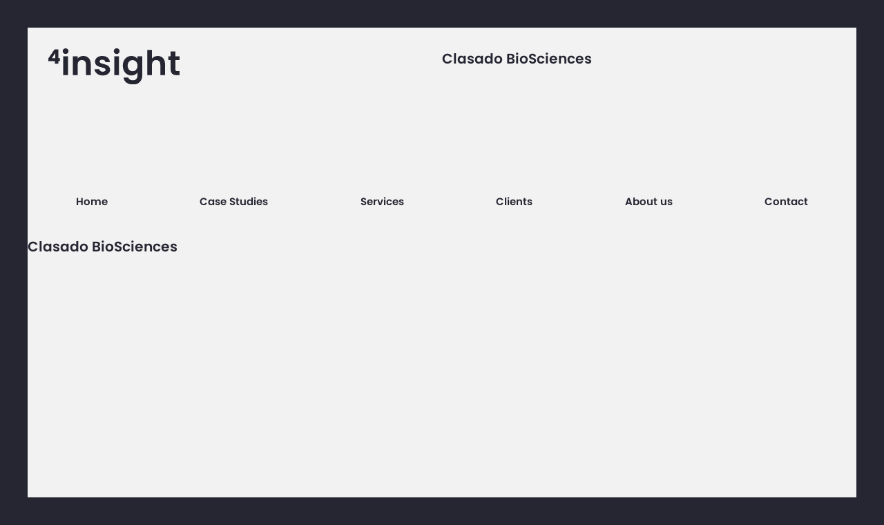

--- FILE ---
content_type: text/css; charset=UTF-8
request_url: https://4insight.info/wp-content/themes/4insight-theme/style.css?ver=6.9
body_size: -499
content:
/*
Theme Name: 4insight Theme
Theme URI: none
Author: Ben Clarke
Author URI: none
Description: WordPress Theme for the 4insight Website
Version: 0.1
Text Domain: 4insight
 */


--- FILE ---
content_type: text/css; charset=UTF-8
request_url: https://4insight.info/wp-content/themes/4insight-theme/dist/index.css?ver=0.74634200%201769058089
body_size: 1839
content:
.two-columns, footer .contact, footer .social {
  width: 16.6%;
}

.three-columns, .homepage-banner .portrait, .internal-banner .portrait, footer .logo, footer nav {
  width: 25%;
}

.four-columns {
  width: 33.3%;
}

.five-columns, header .content, .benefit-box {
  width: 42%;
}

.six-columns, .homepage-banner .featured-image, .internal-banner .featured-image {
  width: 50%;
}

.ten-columns {
  width: 84%;
}

.twelve-columns, header nav, .service-banner .featured-image, .six-six-columns {
  width: 100%;
}

.six-six-columns {
  column-count: 2;
  column-gap: 40px;
}

.main-content {
  width: 100%;
  padding: 100px;
  display: flex;
  flex-wrap: wrap;
  justify-content: space-between;
}

.centered {
  justify-content: center;
}

.wp-block-group {
  break-after: column;
}

body {
  font-size: 15px;
  font-family: poppins, sans-serif;
  font-weight: 400;
  font-style: normal;
}

a, a:active, a:visited {
  color: #262633;
}

h1 {
  font-size: 5.4em;
  font-weight: 700;
  color: #F2F2F2;
  line-height: 1;
}

h2 {
  font-size: 1.35em;
  font-weight: 600;
}

h3 {
  font-size: 4em;
  font-weight: 700;
}

h4 {
  font-size: 1.35em;
  font-weight: 600;
  margin-bottom: 5px;
}

h5 {
  font-size: 1em;
  font-weight: 600;
  margin-bottom: 5px;
}

p, h1, h2, h3, h4, h5, h6, li, a, label, input {
  font-family: poppins, sans-serif;
}

p {
  color: #262633;
  margin: 0 0 15px 0;
  font-size: 1em;
  line-height: 1.8em;
}

.survey-section p {
  color: #F2F2F2;
}

.quote p {
  font-size: 1.6em;
  line-height: 1.3;
  font-style: italic;
  font-weight: 300;
  color: #F2F2F2;
}

.client-details h4 {
  color: #F2F2F2;
  margin-bottom: 5px;
}
.client-details p {
  color: #F2F2F2;
  margin-bottom: 0;
  line-height: 1;
}

.item-text .fa-regular {
  margin-bottom: 10px;
}

a {
  text-decoration: none;
}

label {
  color: #262633;
  display: block;
  margin-bottom: 10px;
}

input, select {
  width: 100%;
  padding: 15px;
  background-color: #F3E9E4;
  color: #262633;
  border: none;
  border-radius: 10px;
  margin-bottom: 15px;
  font-size: 1.2em;
}

select {
  -webkit-appearance: none;
}

input[type=checkbox] {
  margin-right: 10px;
  width: 15px;
  height: 15px;
  margin-bottom: 0;
  display: inline-block;
}

.legals p, .legals a, .legals a:active, .legals a:visited {
  color: #F2F2F2;
  font-weight: 500;
}

* {
  margin: 0;
  padding: 0;
  box-sizing: border-box;
}

body {
  color: #262633;
  width: 100%;
  height: 100%;
  padding-top: 40px;
  background: #262633;
}

img {
  width: 100%;
  height: auto;
  display: block;
}

.button {
  height: 40px;
  display: inline-block;
  padding: 8px 40px;
  border-radius: 20px;
  background-color: #F2F2F2;
  font-size: 1em;
  font-weight: 600;
}

.primary {
  background-color: #262633;
  color: #F2F2F2;
}

.survey-btn {
  background-color: #9A8C98;
  color: #262633;
  height: 30px;
  font-size: 0.9em;
  display: inline-block;
  padding: 5px 20px;
  margin-left: 5px;
  border-radius: 15px 15px 0 0;
}

a.primary:visited {
  color: #F2F2F2;
}

.active .secondary {
  background-color: #262633;
  color: #F2F2F2;
}

.survey-section {
  width: 100%;
  max-width: 1200px;
  margin: 0 auto;
  display: flex;
  flex-wrap: wrap;
  justify-content: flex-end;
}

.base-sheet {
  width: 100%;
  max-width: 1200px;
  background: #F2F2F2;
  margin: 0 auto;
}

.mobile-nav {
  display: none;
}

.menu-btn {
  display: none;
}

header {
  padding: 30px;
  display: flex;
  flex-wrap: wrap;
}
header .logo {
  width: 50%;
}
header .logo img {
  width: 190px;
}
header nav {
  margin-top: 150px;
}
header nav ul {
  width: 100%;
  display: flex;
  justify-content: space-between;
  list-style-type: none;
}

.survey-banner {
  width: 100%;
  max-width: 1200px;
  top: 0;
  height: 40px;
  position: fixed;
  background: #494E69;
}

.homepage-banner, .internal-banner {
  display: flex;
  flex-wrap: wrap;
  position: relative;
}
.homepage-banner .portrait, .internal-banner .portrait {
  height: 0;
  padding-bottom: 50%;
  background-position: center center !important;
  background-size: cover !important;
}
.homepage-banner .featured-image, .internal-banner .featured-image {
  height: 0;
  padding-bottom: 50%;
  background-position: center center !important;
  background-size: cover !important;
}

.service-banner {
  display: flex;
  flex-wrap: wrap;
  position: relative;
}
.service-banner .featured-image {
  height: 500px;
  background-position: center center !important;
  background-size: cover !important;
}

.headline {
  position: absolute;
  top: 200px;
  left: 30px;
}
.headline h1, .headline h4, .headline i {
  text-shadow: 0 0 100px #262633;
  color: #FFF;
  position: relative;
}
.headline h1 {
  z-index: 1;
}
.headline h4 {
  z-index: 6;
  left: 4px;
}
.headline i {
  z-index: 2;
  left: 4px;
  bottom: 15px;
}

section {
  width: 100%;
}

.section-title {
  width: 100%;
  padding: 60px 40px 10px 40px;
  background: #F2F2F2;
}

.section-content {
  width: 100%;
  display: flex;
  flex-wrap: wrap;
}

.case-study-item {
  width: 100%;
  display: flex;
  flex-wrap: wrap;
}
.case-study-item .item-text {
  padding: 25px;
  display: flex;
  flex-direction: column;
  justify-content: center;
}
.case-study-item h5, .case-study-item p {
  margin-bottom: 25px;
}
.case-study-item:nth-of-type(4n+1) .item-text {
  background-color: #494E69;
}
.case-study-item:nth-of-type(4n+1) .item-text p, .case-study-item:nth-of-type(4n+1) .item-text h4, .case-study-item:nth-of-type(4n+1) .item-text h5, .case-study-item:nth-of-type(4n+1) .item-text i {
  color: #F2F2F2;
}
.case-study-item:nth-of-type(4n+2) .item-text {
  order: -1;
  background-color: #9A8C98;
}
.case-study-item:nth-of-type(4n+2) .item-text p {
  color: #262633;
}
.case-study-item:nth-of-type(4n+3) .item-text {
  background-color: #CBADA7;
}
.case-study-item:nth-of-type(4n+4) .item-text {
  order: -1;
  background-color: #F3E9E4;
}
.case-study-item .item-image {
  width: 50%;
  height: 0;
  padding-bottom: 50%;
  background-size: cover !important;
  background-position: center center !important;
}
.case-study-item .item-text {
  width: 50%;
}

.item, .simple-service-item {
  width: 50%;
  display: flex;
  flex-wrap: wrap;
}
.item .item-text, .simple-service-item .item-text {
  padding: 25px;
  display: flex;
  flex-direction: column;
  justify-content: space-between;
}
.item:nth-of-type(4n+1) .item-text, .simple-service-item:nth-of-type(4n+1) .item-text {
  background-color: #494E69;
}
.item:nth-of-type(4n+1) .item-text p, .item:nth-of-type(4n+1) .item-text h5, .item:nth-of-type(4n+1) .item-text i, .simple-service-item:nth-of-type(4n+1) .item-text p, .simple-service-item:nth-of-type(4n+1) .item-text h5, .simple-service-item:nth-of-type(4n+1) .item-text i {
  color: #F2F2F2;
}
.item:nth-of-type(4n+2) .item-text, .simple-service-item:nth-of-type(4n+2) .item-text {
  background-color: #9A8C98;
}
.item:nth-of-type(4n+2) .item-text p, .simple-service-item:nth-of-type(4n+2) .item-text p {
  color: #262633;
}
.item:nth-of-type(4n+3) .item-text, .simple-service-item:nth-of-type(4n+3) .item-text {
  order: -1;
  background-color: #CBADA7;
}
.item:nth-of-type(4n+4) .item-text, .simple-service-item:nth-of-type(4n+4) .item-text {
  order: -1;
  background-color: #F3E9E4;
}
.item .item-image, .simple-service-item .item-image {
  width: 50%;
  height: 0;
  padding-bottom: 50%;
  background-size: cover !important;
  background-position: center center !important;
}
.item .item-text, .simple-service-item .item-text {
  width: 50%;
}
.item .item-text h3, .simple-service-item .item-text h3 {
  font-size: 2.5em;
  line-height: 1;
}

.item-client {
  width: 25%;
}
.item-client .item-client-image {
  width: 50%;
}

.testimonial-item {
  width: 50%;
  height: 0;
  padding-bottom: 50%;
}
.testimonial-item .item-text-full {
  padding: 70px 40px;
  display: flex;
  flex-direction: column;
  justify-content: space-between;
}
.testimonial-item .quote {
  margin-bottom: 70px;
}
.testimonial-item:first-of-type {
  background-color: #9A8C98;
}
.testimonial-item:nth-of-type(2) {
  background-color: #494E69;
}

.simple-service-item {
  display: flex;
  flex-wrap: wrap;
  width: 25%;
  height: 0;
  padding-bottom: 25%;
}
.simple-service-item:nth-of-type(4n+1) {
  background-color: #494E69;
}
.simple-service-item:nth-of-type(4n+1) p, .simple-service-item:nth-of-type(4n+1) h5, .simple-service-item:nth-of-type(4n+1) i {
  color: #F2F2F2;
}
.simple-service-item:nth-of-type(4n+2) {
  background-color: #9A8C98;
}
.simple-service-item:nth-of-type(4n+2) p {
  color: #262633;
}
.simple-service-item:nth-of-type(4n+3) {
  order: -1;
  background-color: #CBADA7;
}
.simple-service-item:nth-of-type(4n+4) {
  order: -1;
  background-color: #F3E9E4;
}
.simple-service-item .item-text {
  width: 100%;
  display: flex;
  flex-direction: column;
  justify-content: space-between;
}

footer {
  padding: 30px;
  display: flex;
  flex-wrap: wrap;
}
footer .logo img {
  width: 190px;
}
footer nav ul {
  list-style-type: none;
}
footer .mobile-contact {
  display: none;
}
footer .social ul {
  width: 100%;
  display: flex;
  justify-content: space-around;
  list-style-type: none;
}
footer .social ul li a {
  color: #9A8C98;
}

.legals {
  display: flex;
  justify-content: space-between;
  background-color: #262633;
  padding: 20px 20px 40px 20px;
}

.between-the-lines {
  transform: rotate(-90deg);
  border-right: 1px dashed #494E69;
  position: absolute;
  padding: 15px;
  left: -106px;
  top: 42px;
}
.between-the-lines h5 {
  color: #494E69;
  font-size: 1.25em;
}

.benefit-box {
  padding: 50px;
  background-color: #F3E9E4;
}
.benefit-box ul {
  list-style-type: none;
  margin-top: 15px;
}
.benefit-box ul li {
  margin-bottom: 15px;
}

@media only screen and (max-width: 699px) {
  body {
    font-size: 14px;
    padding-top: 0;
  }

  h1 {
    font-size: 2.6em;
  }

  h3 {
    font-size: 2em;
  }

  .mobile-nav {
    display: block;
    position: fixed;
    width: 100%;
    height: 100%;
    padding: 40px;
  }
  .mobile-nav ul {
    list-style-type: none;
  }
  .mobile-nav ul li {
    margin-bottom: 20px;
  }
  .mobile-nav ul li .secondary {
    background-color: #494E69;
    color: #F2F2F2;
  }
  .mobile-nav ul li .active .secondary {
    background-color: #9A8C98;
    color: #F2F2F2;
  }

  .survey-section {
    display: none;
  }

  .survey-btn {
    height: 40px;
    display: inline-block;
    padding: 8px 40px;
    border-radius: 20px;
    font-size: 1em;
    font-weight: 600;
    background-color: #9A8C98;
    color: #262633;
    margin-left: 0;
    margin-bottom: 15px;
  }

  .base-sheet {
    position: absolute;
    top: 0;
  }

  .base-sheet.sheet-down {
    -webkit-transition: 1s;
    -moz-transition: 1s;
    -o-transition: 1s;
    transition: 1s;
    top: 600px !important;
  }

  .base-sheet.sheet-up {
    -webkit-transition: 1s;
    -moz-transition: 1s;
    -o-transition: 1s;
    transition: 1s;
    top: 0px !important;
  }

  .menu-btn {
    position: absolute;
    width: 60px;
    height: 60px;
    top: 0;
    right: 0;
    background: #262633;
    color: #F2F2F2;
    z-index: 5;
    display: flex;
    justify-content: center;
    align-items: center;
  }

  p {
    line-height: 1.6em;
  }

  .button {
    padding: 8px 30px;
  }

  header .logo {
    width: 100%;
  }
  header .logo img {
    width: 190px;
  }
  header nav {
    display: none;
  }
  header .content {
    margin-top: 30px;
    width: 100%;
  }

  .homepage-banner .portrait {
    width: 50%;
  }

  .internal-banner .featured-image {
    width: 100%;
    padding-bottom: 100%;
  }
  .internal-banner .portrait {
    display: none;
  }

  .main-content {
    padding: 40px;
  }

  .six-six-columns {
    column-count: unset;
  }

  .headline {
    top: 30%;
  }

  .item {
    width: 100%;
  }
  .item .item-image {
    height: auto;
    padding-bottom: 0;
  }
  .item .item-text {
    padding: 20px;
  }
  .item:nth-of-type(4n+2) .item-text {
    order: -1;
  }
  .item:nth-of-type(4n+3) .item-text {
    order: 1;
  }
  .item:nth-of-type(4n+4) .item-text {
    order: -1;
  }

  .testimonial-item {
    height: auto;
    width: 100%;
    padding-bottom: 0;
  }
  .testimonial-item .item-text-full {
    padding: 40px;
  }
  .testimonial-item .item-text-full .quote {
    margin-bottom: 0;
  }
  .testimonial-item .item-text-full .quote p {
    font-size: 1.2em;
  }

  .six-columns, .homepage-banner .featured-image, .internal-banner .featured-image {
    width: 100%;
  }

  .benefit-box {
    width: 100%;
    padding: 30px;
    margin-bottom: 25px;
  }

  .case-study-item .item-image {
    width: 100%;
    height: 0;
    padding-bottom: 100%;
    background-size: cover !important;
    background-position: center center !important;
  }
  .case-study-item .item-text {
    width: 100%;
  }
  .case-study-item:nth-of-type(4n+2) .item-text, .case-study-item:nth-of-type(4n+4) .item-text {
    order: 1;
  }

  footer .logo {
    width: 100%;
    margin-bottom: 40px;
  }
  footer nav {
    display: none;
  }
  footer nav, footer .contact, footer .social {
    width: 50%;
  }
  footer .contact {
    display: none;
  }
  footer .mobile-contact {
    display: block;
    width: 100%;
    margin-bottom: 20px;
  }

  .legals {
    padding: 40px;
  }

  .unsplash-logo {
    width: 123px;
    height: auto;
  }
}
@media only screen and (min-width: 700px) and (max-width: 1050px) {
  .button {
    padding: 8px 20px;
  }

  body {
    font-size: 14px;
    padding-top: 0;
  }

  h1 {
    font-size: 4.6em;
  }

  p {
    line-height: 1.6em;
  }

  .menu-btn {
    display: none;
  }

  .headline {
    top: 100px;
  }

  .item .item-image {
    height: auto;
    padding-bottom: 0;
  }

  .testimonial-item .item-text-full {
    padding: 40px;
  }
  .testimonial-item .item-text-full .quote {
    margin-bottom: 0;
  }
  .testimonial-item .item-text-full .quote p {
    font-size: 1.3em;
  }

  footer .logo {
    padding-right: 20px;
  }
  footer .logo img {
    width: 100%;
    max-width: 190px;
  }
}
@media only screen and (min-width: 600px) and (max-width: 800px) {
  body {
    padding-top: 0;
  }

  h1 {
    font-size: 4.6em;
  }

  .headline {
    top: 80px;
  }

  .item {
    width: 100%;
  }
  .item .item-image {
    height: 0;
    padding-bottom: 50%;
  }

  .testimonial-item .item-text-full {
    padding: 40px;
  }
  .testimonial-item .item-text-full .quote {
    margin-bottom: 0;
  }
  .testimonial-item .item-text-full .quote p {
    font-size: 1.1em;
  }
}

/*# sourceMappingURL=index.css.map */


--- FILE ---
content_type: application/javascript; charset=UTF-8
request_url: https://4insight.info/wp-content/themes/4insight-theme/dist/index.js
body_size: -230
content:
"use strict";

function init() {
  console.log('init'); // Setup the DOM elements

  var menuBtn = document.getElementById('menu-btn');
  var sheet = document.getElementById('sheet');
  var sheetUp = true;
  console.log(sheetUp); // Setup the eventListeners

  menuBtn.addEventListener('click', function () {
    return animateSheet();
  });

  function animateSheet() {
    sheetUp ? revealNav() : hideNav();
  } // Animation functions


  function revealNav() {
    sheet.classList.remove('sheet-up');
    sheet.classList.add('sheet-down');
    sheetUp = false;
  }

  function hideNav() {
    sheet.classList.remove('sheet-down');
    sheet.classList.add('sheet-up');
    sheetUp = true;
  }
}

init();
//# sourceMappingURL=index.js.map

--- FILE ---
content_type: image/svg+xml
request_url: https://4insight.info/wp-content/themes/4insight-theme/dist/assets/unsplash-logo.svg
body_size: 678
content:
<svg width="123" height="28" viewBox="0 0 123 28" fill="none" xmlns="http://www.w3.org/2000/svg">
<path d="M16.1113 10.3992H23.508V23.4856H0V10.3992H7.39668V16.929H16.0844V10.3992H16.1113ZM41.1255 17.0902C41.1255 19.3205 39.6731 20.6104 37.6558 20.6104C35.6923 20.6104 34.213 19.2937 34.213 17.0902V6.55662H30.9316V17.0633C30.9316 21.2015 33.8902 23.8349 37.6827 23.8349C41.5021 23.8349 44.4338 21.2015 44.4338 17.0633V6.55662H41.1524V17.0902H41.1255ZM52.8795 11.4203C51.6153 11.4203 50.2167 11.9578 49.4905 13.1939V11.7428H46.4242V23.4856H49.5981V16.714C49.5981 15.3436 50.405 14.2687 51.8036 14.2687C53.3368 14.2687 53.9823 15.2898 53.9823 16.6065V23.4587H57.1561V16.0691C57.1292 13.4894 55.7844 11.4203 52.8795 11.4203ZM64.5259 16.3647C64.5259 16.3647 63.45 16.1497 62.7776 16.0154C62.1052 15.881 61.7017 15.5317 61.7017 14.9674C61.7017 14.2956 62.2935 13.8119 63.1273 13.8119C64.3107 13.8119 64.768 14.4031 64.8756 15.1286H67.6191C67.5922 13.5163 66.328 11.4203 63.1811 11.4203C60.6527 11.4203 58.7969 13.167 58.7969 15.263C58.7969 16.9021 59.8189 18.2726 62.0783 18.7562L63.6921 19.1056C64.6066 19.2937 64.9563 19.7236 64.9563 20.261C64.9563 20.8791 64.3914 21.4165 63.3424 21.4165C62.0783 21.4165 61.379 20.691 61.2176 19.858H58.3934C58.5548 21.6046 59.8189 23.8349 63.3693 23.8349C66.4356 23.8349 67.9956 21.8733 67.9956 19.9655C68.0225 18.2457 66.8391 16.8484 64.5259 16.3647ZM81.5248 17.5739C81.5248 21.1209 79.2924 23.7543 75.984 23.7543C74.3702 23.7543 73.1599 23.1094 72.595 22.3301V28H69.4212V11.7428H72.4874V13.1939C73.0254 12.2802 74.3164 11.4741 76.0916 11.4741C79.5344 11.4741 81.5248 14.1075 81.5248 17.5739ZM78.4048 17.6008C78.4048 15.5317 77.1137 14.3225 75.4999 14.3225C73.8861 14.3225 72.5681 15.5317 72.5681 17.6008C72.5681 19.6699 73.8861 20.906 75.4999 20.906C77.1137 20.906 78.4048 19.6967 78.4048 17.6008ZM96.6947 11.7428H99.761V23.4856H96.5871V22.0345C96.0492 22.975 94.8119 23.7543 93.1981 23.7543C89.8898 23.7543 87.6573 21.1209 87.6573 17.5739C87.6573 14.0806 89.6477 11.4741 93.0636 11.4741C94.8388 11.4741 96.103 12.2802 96.6678 13.1939V11.7428H96.6947ZM96.6409 17.6008C96.6409 15.5317 95.323 14.3225 93.7092 14.3225C92.0953 14.3225 90.8043 15.5317 90.8043 17.6008C90.8043 19.6967 92.0953 20.906 93.7092 20.906C95.323 20.906 96.6409 19.6699 96.6409 17.6008ZM83.0042 23.4587H86.178V6.55662H83.0042V23.4587ZM118.616 11.4203C117.486 11.4203 116.195 11.7965 115.442 12.7102V6.55662H112.268V23.4587H115.442V16.5797C115.523 15.2898 116.303 14.2956 117.647 14.2956C119.181 14.2956 119.826 15.3167 119.826 16.6334V23.4856H123V16.096C122.973 13.4894 121.601 11.4203 118.616 11.4203ZM107.319 16.3647C107.319 16.3647 106.243 16.1497 105.571 16.0154C104.898 15.881 104.495 15.5317 104.495 14.9674C104.495 14.2956 105.087 13.8119 105.92 13.8119C107.104 13.8119 107.561 14.4031 107.669 15.1286H110.412C110.385 13.5163 109.121 11.4203 105.974 11.4203C103.446 11.4203 101.59 13.167 101.59 15.263C101.59 16.9021 102.612 18.2726 104.871 18.7562L106.485 19.1056C107.4 19.2937 107.749 19.7236 107.749 20.261C107.749 20.8791 107.185 21.4165 106.136 21.4165C104.871 21.4165 104.172 20.691 104.011 19.858H101.187C101.348 21.6046 102.612 23.8349 106.162 23.8349C109.229 23.8349 110.789 21.8733 110.789 19.9655C110.816 18.2457 109.632 16.8484 107.319 16.3647ZM16.1113 0H7.39668V6.55662H16.0844V0H16.1113Z" fill="white"/>
</svg>


--- FILE ---
content_type: image/svg+xml
request_url: https://4insight.info/wp-content/uploads/2022/02/clasado.svg
body_size: 3909
content:
<?xml version="1.0" encoding="utf-8"?>
<!-- Generator: Adobe Illustrator 26.0.3, SVG Export Plug-In . SVG Version: 6.00 Build 0)  -->
<svg version="1.1" id="Layer_1" xmlns="http://www.w3.org/2000/svg" xmlns:xlink="http://www.w3.org/1999/xlink" x="0px" y="0px"
	 viewBox="0 0 1000 1000" style="enable-background:new 0 0 1000 1000;" xml:space="preserve">
<style type="text/css">
	.st0{fill:#F2F2F2;}
	.st1{fill:#252633;}
	.st2{fill:#494C63;}
</style>
<g id="Layer_1_00000145761696258022999520000013674281588432215998_">
	<rect class="st0" width="1000" height="1000"/>
</g>
<g id="Layer_2_00000113344423652230806350000009082399380771448985_">
	<path class="st1" d="M227.6,457.9c3.1,0.5,5.5,2.9,6,6c0,1.1-0.2,2.3-0.7,3.3c-2.8,6.4-6.8,12.3-11.7,17.4
		c-5.1,5.5-11.4,9.8-18.4,12.7c-7.4,3.4-15.5,5.1-23.7,5c-8,0.1-16-1.5-23.4-4.7c-6.8-3.1-12.8-7.6-17.7-13.4
		c-5.1-5.7-8.9-12.4-11.3-19.7c-2.5-7.8-3.7-15.9-3.7-24c-0.1-8.1,1.3-16.1,4-23.7c2.5-7.1,6.4-13.7,11.3-19.4
		c5.1-5.3,11.1-9.7,17.7-13c7.3-3.1,15.1-4.7,23-4.7c8,0,15.9,1.5,23.4,4.3c6.8,2.9,13,6.9,18.4,12c5,4.8,9,10.4,12,16.7
		c0.4,1,0.6,2,0.7,3c0,1.6-0.6,3.1-1.7,4.3c-1.3,1.3-2.3,2-3.7,2c-3.3,0-5.7-1.3-7-3.7c-3.3-7.3-8.7-13.4-16-18.4s-16-7.3-26-7.3
		c-9,0-16.7,2-23,6.3c-6.3,4.3-11.5,10.2-15,17c-3.5,7.5-5.3,15.7-5.3,24c-0.1,8.4,1.7,16.8,5.3,24.4c3.2,7.1,8.4,13.2,15,17.4
		c6.3,4.3,14.4,6.3,23,6.3c6.3,0,12.5-1.2,18.4-3.7c5.3-2.5,10.2-5.8,14.4-10c3.8-3.9,7-8.4,9.3-13.3
		C222.7,459.1,225.1,457.8,227.6,457.9"/>
	<path class="st1" d="M254.3,380.5c1.9-0.1,3.7,0.7,5,2c1.2,1.1,1.9,2.7,2,4.3v109.8c-0.1,1.5-0.8,3-2,4c-1.1,1-2.5,1.6-4,1.7
		c-1.8,0-3.6-0.6-5-1.7c-1.3-1.2-2-2.9-2-4.7V387.2c0-1.7,0.6-3.3,1.7-4.7C251.1,381.3,252.7,380.6,254.3,380.5"/>
	<path class="st1" d="M347.1,456.3c0-5.5-1.4-10.9-4-15.7c-2.6-4.6-6.3-8.6-10.7-11.7c-4.5-2.9-9.7-4.4-15-4.3
		c-5.4,0-10.6,1.6-15,4.7c-4.5,3-8,7.2-10.4,12c-2.6,4.8-4,10.2-4,15.7c0,5.4,1.3,10.8,3.7,15.7c2.4,4.8,6,8.9,10.4,12
		c4.3,3,9.4,4.7,14.7,4.7c5.5,0,10.8-1.6,15.4-4.7c4.6-3,8.4-7.1,11-12C345.4,467.3,347.1,461.9,347.1,456.3 M317.1,411.5
		c6-0.1,11.9,1.8,16.7,5.3c4.7,3.3,9,7.1,13,11.4l0.7-11c-0.1-1.6,0.4-3.1,1.3-4.3c1-1.2,2.5-1.8,4-1.7c1.6,0,3.1,0.6,4.3,1.7
		c1.2,1.1,1.8,2.7,1.7,4.3v78.1c0,1.6-0.6,3.1-1.7,4.3c-1.1,1.2-2.7,1.8-4.3,1.7c-1.6,0-3.1-0.6-4.3-1.7c-1.2-1.1-1.8-2.7-1.7-4.3
		v-10c-4,4.4-8.6,8.2-13.7,11.4c-4.9,3.2-10.5,4.9-16.4,5c-5.8,0-11.5-1.3-16.8-3.7c-5.1-2.4-9.6-5.8-13.3-10
		c-3.7-4.3-6.7-9.1-9-14.4c-4-11-4-23,0-34c2-5.4,5.1-10.4,9-14.7c3.7-4.3,8.2-7.7,13.3-10c5.4-2.1,11.2-3.3,17-3.3"/>
	<path class="st1" d="M411.5,411.2c7.3-0.1,14.5,1.6,21,5c6,3,10.8,7.8,14,13.7c0.5,0.9,0.8,2,0.7,3c0,1.7-0.7,3.3-2,4.3
		c-1.1,1.2-2.7,1.8-4.3,1.7c-1.2-0.1-2.3-0.4-3.3-1c-1-0.5-1.8-1.3-2.3-2.3c-2.1-3.9-5.3-7.1-9.3-9c-4.6-2-9.6-3.1-14.7-3
		c-3.9,0-7.9,0.4-11.7,1.3c-3.9,0.8-7.7,2.4-11,4.7c-3,1.9-4.7,5.2-4.7,8.7c0,2.7,1.4,5.2,3.7,6.7c2.7,1.8,5.8,2.9,9,3.3
		c3.7,0.7,7.4,1.3,11,1.7s7,0.7,9.7,1c5.2,0.5,10.3,1.5,15.4,3c4.7,1.2,9,3.5,12.7,6.7c3.3,3.3,5,7.7,5,13.7
		c0.1,5.8-1.9,11.5-5.7,16c-4.1,4.2-9.1,7.3-14.7,9c-5.9,2-12.1,3-18.4,3c-8.4,0.2-16.7-1.6-24.3-5.3c-7-3.1-12.6-8.5-16-15.4
		c-0.4-0.9-0.7-2-0.7-3c0-1.6,0.6-3.2,1.7-4.3c1.1-1.2,2.7-1.8,4.3-1.7c1.2,0,2.3,0.4,3.3,1c1,0.5,1.8,1.3,2.3,2.3
		c2.4,4.7,6.4,8.4,11.3,10.3c5,2.3,11,3.3,18,3.3c4,0.1,8.1-0.4,12-1.3c3.7-0.9,7.2-2.5,10.4-4.7c2.6-2.2,4.1-5.5,4-9
		c0.1-2.8-1.3-5.4-3.7-7c-2.3-1.7-5.7-2.7-9.3-3.3s-7.7-1-11.4-1.3c-4-0.3-7-0.7-10-1c-5-0.7-9.9-1.7-14.7-3
		c-4.7-1.2-8.9-3.6-12.4-7c-3.3-3-5-7.7-5-13.4c-0.1-4.4,1.2-8.7,3.7-12.3c2.4-3.5,5.6-6.3,9.3-8.4c3.9-2.3,8.2-4,12.7-5
		C401.8,411.8,406.6,411.2,411.5,411.2"/>
	<path class="st1" d="M533,456.3c0-5.5-1.4-10.9-4-15.7c-2.6-4.6-6.3-8.6-10.7-11.7c-4.5-2.9-9.7-4.4-15-4.3c-5.4,0-10.6,1.6-15,4.7
		c-4.5,3-8,7.2-10.3,12c-2.6,4.8-4,10.2-4,15.7c0,5.4,1.3,10.8,3.7,15.7c2.4,4.8,6,8.9,10.4,12c4.3,3,9.4,4.7,14.7,4.7
		c5.5,0,10.8-1.6,15.4-4.7c4.6-3,8.4-7.1,11-12C531.6,467.6,533,462,533,456.3 M503,411.5c6-0.1,11.8,1.8,16.7,5.3
		c4.7,3.3,9.1,7.1,13,11.4l0.7-11c-0.1-1.6,0.4-3.1,1.3-4.3c1-1.2,2.5-1.8,4-1.7c1.6,0,3.1,0.6,4.3,1.7c1.2,1.1,1.8,2.7,1.7,4.3
		v78.1c0,1.6-0.6,3.1-1.7,4.3c-1.1,1.2-2.7,1.8-4.3,1.7c-1.6,0-3.1-0.6-4.3-1.7c-1.2-1.1-1.8-2.7-1.7-4.3v-10
		c-4,4.4-8.6,8.2-13.7,11.4c-4.9,3.2-10.5,4.9-16.4,5c-5.8,0-11.5-1.3-16.8-3.7c-5.1-2.3-9.7-5.7-13.4-10c-3.7-4.3-6.7-9.2-9-14.4
		c-4-11-4-23,0-34c2-5.4,5.1-10.4,9-14.7c3.7-4.3,8.2-7.7,13.4-10c5.4-2.1,11.2-3.3,17-3.3"/>
	<path class="st1" d="M595.3,489c5.4,0.1,10.7-1.5,15-4.7c4.2-3.2,7.5-7.5,9.7-12.3c2.2-4.9,3.4-10.3,3.3-15.7
		c0.1-5.3-1.1-10.6-3.3-15.4c-2.2-4.7-5.5-8.7-9.7-11.7c-4.3-3.2-9.6-4.8-15-4.7c-5.3,0-10.4,1.6-14.7,4.7
		c-4.1,3.3-7.4,7.5-9.7,12.3c-2.3,5-3.4,10.5-3.3,16c-0.1,5.3,1,10.6,3.3,15.4c2.3,4.7,5.3,8.7,9.7,11.3
		C584.9,487.5,590.1,489.1,595.3,489 M595,502c-7.4,0.2-14.7-2.1-20.7-6.3c-6-4-10.7-9.7-14.3-16.4c-6.2-12-7-26.1-2.3-38.7
		c2-5.4,5-10.3,8.7-14.7c3.6-4.3,8-7.8,13-10.3c5.1-2.6,10.7-3.8,16.3-3.7c5.4-0.1,10.8,1.4,15.4,4.3c4.5,2.7,8.7,5.9,12.3,9.7v-39
		c0-1.8,0.7-3.4,2-4.7c2.6-2.6,6.9-2.5,9.4,0.1c1.2,1.2,1.9,2.9,1.9,4.6v108.7c0,1.8-0.7,3.4-2,4.7c-1.2,1.3-2.9,2-4.7,2
		c-1.7,0-3.3-0.7-4.3-2c-1.1-1.3-1.7-3-1.7-4.7l-0.3-8.4c-3.8,3.7-7.9,7.1-12.3,10C606.4,500.4,600.8,502,595,502"/>
	<path class="st1" d="M689.8,424.6c-5.4-0.1-10.8,1.4-15.3,4.3c-4.7,3-8,7-11,11.7c-2.7,4.9-4.1,10.4-4,16c0,5.6,1.4,11.1,4,16
		c2.6,4.9,6.4,9,11,12c9.4,6.2,21.6,6.2,31,0c4.6-3,8.2-7.1,10.7-12c5.3-10,5.3-22,0-32c-2.6-4.9-6.4-9-11-12
		C700.5,425.9,695.1,424.5,689.8,424.6 M689.8,411.6c5.9,0,11.6,1.3,17,3.7c5.2,2.3,9.9,5.7,13.7,10c3.9,4.2,7.1,9.1,9.3,14.3
		c2.3,5.5,3.4,11.4,3.3,17.4c0,7.8-2,15.5-5.7,22.4c-3.6,6.7-8.9,12.5-15.3,16.7c-6.4,4.3-14,6.5-21.7,6.3c-8.3,0-15.7-2-22-6.3
		c-13.4-8.5-21.4-23.2-21.3-39c-0.1-5.8,1.1-11.6,3.3-17c2.3-5.4,5.4-10.3,9.3-14.7c3.8-4.3,8.5-7.7,13.7-10
		C678.1,412.6,683.8,411.6,689.8,411.6"/>
	<path class="st1" d="M165.5,593.1c3.1,0,6.1-0.9,8.7-2.7c2.7-1.7,4.3-4,6-7c1.3-2.9,2-6.1,2-9.3c0-3.3-0.7-6.6-2-9.7
		c-1.3-3-3.4-5.7-6-7.7c-2.6-2-5.7-3-9-3c-3.2-0.1-6.4,0.9-9,2.7c-2.4,1.9-4.5,4.3-6,7c-2.7,6.2-2.7,13.2,0,19.3
		c1.2,3,3.3,5.5,6,7.3C158.9,592.1,162.2,593.2,165.5,593.1 M165.6,601.1c-3.6,0-7-1-10-3c-2.6-1.7-5.1-3.8-7.3-6l-0.3,5
		c-0.1,2.1-1.8,3.7-3.9,3.7c-0.9,0-1.8-0.4-2.5-1c-0.7-0.7-1-1.7-1-2.7v-66.4c-0.1-1.9,1.3-3.5,3.2-3.7c0.2,0,0.3,0,0.5,0
		c1.9-0.1,3.5,1.3,3.7,3.2c0,0.2,0,0.3,0,0.5v24c2.1-2.4,4.6-4.4,7.4-6c2.8-1.7,6-2.6,9.3-2.7c3.5-0.1,6.9,0.7,10,2.3
		c3,1.6,5.7,3.8,8,6.3c2.3,2.7,4.1,5.7,5.3,9c1.3,3.3,2,6.8,2,10.3c0.1,4.7-1.1,9.3-3.3,13.3c-2,4-5,7.4-8.7,10
		C174.3,599.8,169.9,601.1,165.6,601.1"/>
	<path class="st1" d="M202.6,549.4c0-1,0.5-1.9,1.3-2.3c0.7-0.6,1.5-0.9,2.3-1c1.1-0.1,2.2,0.3,3,1c0.8,0.8,1.3,1.9,1.3,3v47.4
		c0.1,1.1-0.4,2.1-1.3,2.7c-0.7,0.7-1.7,1-2.7,1c-1.1,0.1-2.1-0.5-2.7-1.3c-0.8-0.7-1.2-1.6-1.3-2.7L202.6,549.4z M206.6,537.7
		c-3.1,0-5.7-2.5-5.7-5.7c0-3.1,2.5-5.7,5.7-5.7c3.1,0,5.7,2.5,5.7,5.7c0,1.5-0.6,3-1.7,4C209.5,537.1,208.1,537.7,206.6,537.7"/>
	<path class="st1" d="M250,553.7c-3.3,0-6.5,0.9-9.4,2.7c-2.8,1.9-5.1,4.4-6.7,7.3c-1.6,3-2.4,6.3-2.3,9.7c-0.1,3.4,0.7,6.7,2.3,9.7
		c1.7,2.9,3.9,5.4,6.7,7.3c2.7,1.9,6,2.8,9.4,2.7c3.3,0,6.5-0.9,9.3-2.7c2.7-1.9,5-4.4,6.7-7.3c3.1-6.1,3.1-13.3,0-19.4
		c-1.7-2.9-4-5.4-6.7-7.3C256.6,554.6,253.3,553.7,250,553.7 M250,545.7c3.6-0.1,7.1,0.7,10.3,2.3c3.2,1.4,6,3.5,8.4,6
		c2.4,2.7,4.3,5.7,5.7,9c1.3,3.3,2,6.8,2,10.3c0.1,4.8-1,9.5-3.3,13.7c-2.1,4.2-5.3,7.6-9.3,10c-8.1,5.3-18.6,5.3-26.7,0
		c-3.9-2.5-7.3-6-9.7-10c-2.4-4.2-3.6-8.9-3.7-13.7c0-3.5,0.7-7.1,2-10.3c1.4-3.3,3.3-6.3,5.7-9c2.3-2.6,5.2-4.6,8.3-6
		C242.8,546.4,246.4,545.6,250,545.7"/>
	<path class="st1" d="M313,545.7c4.5,0,9,1,13,3c3.7,1.8,6.8,4.7,8.7,8.3c0.3,0.6,0.4,1.3,0.3,2c0.1,1.9-1.3,3.5-3.2,3.7
		c-0.2,0-0.3,0-0.5,0c-0.7-0.1-1.4-0.3-2-0.7c-0.7-0.3-1-1-1.3-1.3c-1.3-2.3-3.3-4.2-5.7-5.3c-2.8-1.4-5.9-2-9-2c-2.4,0-4.7,0.3-7,1
		c-2.4,0.6-4.6,1.6-6.7,3c-1.8,1.1-2.8,3.2-2.7,5.3c-0.1,1.7,0.9,3.2,2.3,4c1.7,1.1,3.6,1.8,5.7,2c2.3,0.3,4.3,0.7,6.7,1
		s4.3,0.3,5.7,0.7c3.1,0.4,6.3,0.9,9.3,1.7c2.8,0.9,5.4,2.2,7.7,4c2,2,3,4.7,3,8.3c0.2,3.5-1,7-3.3,9.7c-2.5,2.6-5.6,4.6-9,5.7
		c-3.6,1.2-7.5,1.8-11.3,1.7c-5.2,0.1-10.3-1.1-15-3.3c-4.2-2-7.7-5.3-10-9.3c-0.3-0.5-0.4-1.1-0.3-1.7c-0.1-1.9,1.3-3.5,3.2-3.7
		c0.2,0,0.3,0,0.5,0c0.7,0.1,1.4,0.3,2,0.7c0.6,0.4,1.1,1,1.3,1.7c1.6,2.8,4,5.1,7,6.3c3.5,1.4,7.2,2.1,11,2c2.5,0,4.9-0.3,7.3-1
		c2.3-0.6,4.4-1.6,6.3-3c1.7-1.4,2.7-3.5,2.7-5.7c0.1-1.8-0.8-3.4-2.3-4.3c-1.7-1.1-3.7-1.7-5.7-2l-7-1c-2,0-4-0.2-6-0.7
		c-3-0.4-6-0.9-9-1.7c-2.9-0.8-5.5-2.3-7.7-4.3c-2-2-3-4.7-3-8.3c-0.1-2.7,0.7-5.4,2.3-7.7c1.5-2.1,3.4-3.8,5.7-5
		c2.4-1.3,5-2.3,7.7-3C307.5,546,310.2,545.8,313,545.7"/>
	<path class="st1" d="M348.7,573.4c-0.1-4.8,1.1-9.5,3.3-13.7c2.3-4,5.5-7.4,9.4-10c4-2.6,8.6-3.9,13.3-3.7c3.3-0.1,6.6,0.6,9.7,2
		c2.9,1.2,5.6,3,7.7,5.3c2,2.2,3.6,4.7,5,7.3c0.3,0.5,0.4,1.1,0.3,1.7c0,1-0.3,1.9-1,2.7c-0.7,0.7-1.7,1-2.7,1
		c-0.7-0.1-1.4-0.3-2-0.7c-0.7-0.3-1.2-0.9-1.3-1.7c-1.3-2.8-3.2-5.2-5.7-7c-2.7-2-6-3.1-9.3-3c-3.3,0.1-6.5,1-9.3,2.7
		c-2.8,1.9-5.1,4.4-6.7,7.3c-3.1,6.1-3.1,13.3,0,19.4c1.6,3,3.9,5.5,6.7,7.3c2.8,1.7,6,2.7,9.3,2.7c3.5,0,6.8-1,9.7-3
		c2.5-1.8,4.6-4.2,6-7c0.2-0.7,0.7-1.3,1.3-1.7c0.6-0.4,1.3-0.6,2-0.7c1,0,1.9,0.3,2.7,1c0.7,0.7,1,1.7,1,2.7
		c0.1,0.6-0.1,1.2-0.3,1.7c-1,2.7-2.8,5.1-5,7c-2.1,2.3-4.7,4.2-7.7,5.3c-3.1,1.3-6.3,2-9.7,2c-4.7,0-9.3-1.3-13.4-3.7
		c-3.8-2.6-7-6-9.3-10C349.8,582.7,348.8,578.4,348.7,573.4"/>
	<path class="st1" d="M410.1,549.4c0-1,0.5-1.9,1.3-2.3c0.7-0.6,1.5-0.9,2.3-1c1.1-0.1,2.2,0.3,3,1c0.8,0.8,1.3,1.9,1.3,3v47.4
		c0.1,1.9-1.3,3.6-3.2,3.7c-0.1,0-0.3,0-0.4,0c-1.1,0.1-2.1-0.5-2.7-1.3c-0.7-0.7-1-1.7-1-2.7L410.1,549.4z M414.1,537.7
		c-3.1,0-5.7-2.5-5.7-5.7c0-3.1,2.5-5.7,5.7-5.7c3.1,0,5.7,2.5,5.7,5.7c0,1.5-0.6,3-1.7,4C417.1,537.1,415.7,537.7,414.1,537.7"/>
	<path class="st1" d="M473.9,569.1c-0.4-2.7-1.3-5.3-2.7-7.7c-1.6-2.2-3.6-4-6-5.3c-2.4-1.4-5.2-2.1-8-2c-2.9,0-5.8,0.7-8.3,2
		c-2.4,1.3-4.4,3.1-6,5.3c-1.6,2.2-2.7,4.7-3.3,7.3h34.4L473.9,569.1z M458.5,601.1c-4.9,0-9.7-1.3-14-3.7c-4-2.6-7.4-6-10-10
		c-2.4-4.3-3.6-9.1-3.7-14c-0.1-4.7,1.1-9.3,3.3-13.3c2.3-4,5.5-7.4,9.4-10c4-2.4,8.6-3.7,13.4-3.7c4.3-0.1,8.6,1.1,12.3,3.3
		c3.6,2.3,6.7,5.4,9,9c2.3,3.7,3.4,8,3.3,12.3c0,1.5-0.3,3-1,4.3c-0.7,1.1-2,1.8-3.3,1.7h-37.7c0.6,2.9,1.7,5.6,3.3,8
		c1.8,2.4,4.1,4.5,6.7,6c2.7,1.6,5.8,2.4,9,2.3c2.9,0,5.8-0.7,8.4-2c2.5-1.2,4.8-2.9,6.7-5c0.6-1,1.8-1.7,3-1.7
		c1.9-0.1,3.5,1.3,3.7,3.2c0,0.2,0,0.3,0,0.5c0,1-0.4,1.9-1,2.7c-2.6,3.1-5.7,5.6-9.3,7.3C466.3,600.1,462.5,601.1,458.5,601.1"/>
	<path class="st1" d="M497.6,545.7c1.9-0.1,3.5,1.3,3.7,3.2c0,0.2,0,0.3,0,0.5l0.3,6.3c1.4-1.6,2.8-3.2,4.3-4.7c1.7-1.6,3.6-3,5.7-4
		c2.3-1.1,4.8-1.7,7.3-1.7c4.1-0.1,8.1,1.1,11.4,3.6c2.9,2.5,4.9,5.7,6,9.3c1.4,4.1,2,8.4,2,12.7v25.7c0.1,1.1-0.5,2.1-1.3,2.7
		c-0.7,0.7-1.7,1-2.7,1c-1.1,0.1-2.1-0.4-2.7-1.3c-0.7-0.7-1-1.7-1-2.7v-25.7c0-2.9-0.3-5.8-1-8.7c-0.7-2.7-1.7-5-3.3-6.3
		c-1.7-1.7-4-2.3-7-2.3c-5.7,0-10,1.7-13,4.7s-4.3,7.3-4.3,13v26c0.1,1.1-0.5,2.1-1.3,2.7c-0.7,0.7-1.7,1-2.7,1
		c-1.1,0.1-2.1-0.4-2.7-1.3c-0.7-0.7-1-1.7-1-2.7v-47.3c0-1.1,0.4-2.1,1-3C496,545.9,496.8,545.7,497.6,545.7"/>
	<path class="st1" d="M550,573.4c-0.1-4.8,1.1-9.5,3.3-13.7c2.3-4,5.5-7.4,9.3-10c4-2.6,8.6-3.9,13.3-3.7c3.3-0.1,6.6,0.6,9.7,2
		c2.9,1.2,5.5,3,7.7,5.3c2,2.2,3.6,4.7,5,7.3c0.3,0.5,0.4,1.1,0.3,1.7c0.1,1.9-1.3,3.5-3.2,3.7c-0.2,0-0.3,0-0.5,0
		c-0.7-0.1-1.4-0.3-2-0.7c-0.7-0.3-1.2-0.9-1.3-1.7c-1.3-2.8-3.2-5.2-5.7-7c-2.7-2-6-3.1-9.3-3c-3.3,0.1-6.5,1-9.3,2.7
		c-2.8,1.9-5.1,4.4-6.7,7.3c-3.1,6.1-3.1,13.3,0,19.4c1.6,3,3.9,5.5,6.7,7.3c2.8,1.7,6,2.7,9.3,2.7c3.5,0.1,6.9-1,9.7-3
		c2.5-1.7,4.5-4.2,5.7-7c0.2-0.7,0.7-1.3,1.3-1.7c0.6-0.4,1.3-0.6,2-0.7c1.9-0.1,3.5,1.3,3.7,3.2c0,0.2,0,0.3,0,0.5
		c0.1,0.6-0.1,1.2-0.3,1.7c-1,2.7-2.8,5.1-5,7c-2.1,2.3-4.7,4.2-7.7,5.3c-3.2,1.4-6.6,2-10,2c-4.7,0-9.3-1.3-13.3-3.7
		c-3.8-2.6-7-6-9.3-10C551.2,582.6,550,578,550,573.4"/>
	<path class="st1" d="M652.4,569.1c-0.4-2.7-1.3-5.3-2.7-7.7c-1.6-2.2-3.6-4-6-5.3c-2.4-1.4-5.2-2.1-8-2c-2.9,0-5.8,0.7-8.3,2
		c-2.4,1.3-4.4,3.1-6,5.3c-1.6,2.2-2.7,4.7-3.3,7.3h34.4L652.4,569.1z M637.1,601.1c-4.9,0-9.7-1.3-14-3.7c-4-2.6-7.4-6-10-10
		c-2.4-4.3-3.6-9.1-3.7-14c-0.1-4.7,1.1-9.3,3.3-13.3c2.3-4,5.5-7.4,9.3-10c4-2.4,8.6-3.7,13.3-3.7c4.3-0.1,8.6,1.1,12.3,3.3
		c3.6,2.3,6.7,5.4,9,9c2.3,3.7,3.4,8,3.3,12.3c0,1.5-0.3,3-1,4.3c-0.7,1.1-2,1.8-3.3,1.7h-38.4c0.6,2.9,1.7,5.6,3.3,8
		c1.8,2.4,4.1,4.5,6.7,6c2.7,1.6,5.8,2.4,9,2.3c2.9,0,5.7-0.7,8.3-2c2.5-1.2,4.8-2.9,6.7-5c0.6-1,1.8-1.7,3-1.7
		c1.9-0.1,3.5,1.3,3.7,3.2c0,0.2,0,0.3,0,0.5c0,1-0.4,1.9-1,2.7c-2.6,3.1-5.8,5.6-9.3,7.3C644.5,600.2,640.8,601.1,637.1,601.1"/>
	<path class="st1" d="M697.1,545.7c4.5,0,9,1,13,3c3.7,1.8,6.8,4.7,8.7,8.3c0.3,0.6,0.4,1.3,0.3,2c0,1-0.3,1.9-1,2.7
		c-0.7,0.7-1.7,1-2.7,1c-0.7-0.1-1.4-0.3-2-0.7c-0.7-0.3-1-1-1.3-1.3c-1.3-2.3-3.3-4.2-5.7-5.3c-2.8-1.4-5.9-2-9-2
		c-2.4,0-4.7,0.3-7,1c-2.4,0.6-4.6,1.6-6.7,3c-1.8,1.1-2.9,3.2-2.7,5.3c-0.1,1.7,0.8,3.2,2.3,4c1.7,1.1,3.6,1.8,5.7,2
		c2.3,0.3,4.3,0.7,6.7,1s4.3,0.3,5.7,0.7c3.1,0.4,6.3,0.9,9.3,1.7c2.8,0.9,5.4,2.2,7.7,4c2,2,3,4.7,3,8.3c0.2,3.5-1,7-3.3,9.7
		c-2.5,2.6-5.6,4.6-9,5.7c-3.7,1.2-7.5,1.8-11.3,1.7c-5.2,0.1-10.3-1.1-15-3.3c-4.2-2-7.7-5.3-10-9.3c-0.3-0.5-0.4-1.1-0.3-1.7
		c0-1,0.3-1.9,1-2.7c0.7-0.7,1.7-1,2.7-1c0.7,0.1,1.4,0.3,2,0.7c0.6,0.4,1.1,1,1.3,1.7c1.5,2.9,4,5.2,7,6.3c3.5,1.4,7.2,2.1,11,2
		c2.5,0,4.9-0.3,7.3-1c2.3-0.6,4.4-1.6,6.3-3c1.7-1.4,2.7-3.5,2.7-5.7c0.1-1.8-0.8-3.4-2.3-4.3c-1.7-1.1-3.7-1.7-5.7-2l-7-1
		c-2,0-4-0.2-6-0.7c-3-0.4-6-0.9-9-1.7c-2.9-0.8-5.5-2.3-7.7-4.3c-2-2-3-4.7-3-8.3c-0.1-2.7,0.7-5.4,2.3-7.7c1.5-2.1,3.4-3.8,5.7-5
		c2.4-1.3,5-2.3,7.7-3C691.6,546,694.4,545.7,697.1,545.7"/>
	<path class="st2" d="M844,321.8c0,16-13,29-29,29s-29-13-29-29s13-29,29-29C831,292.8,844,305.8,844,321.8"/>
	<path class="st1" d="M738.8,356.8c-16.3-0.4-29.3-13.9-28.9-30.2s13.9-29.3,30.2-28.9c7.8,0.2,15.3,3.4,20.7,9.1
		c5.4,5.6,8.3,13.2,8,21l-1.7,57.7C766.8,364.5,759.8,357.5,738.8,356.8"/>
	<path class="st2" d="M822.9,403.5l1.3-2l30.4-49c0.4-0.3,0.7-0.8,0.7-1.3c-38.4,46.7-84.4,32.4-85.8-23.7l0,0l-2.3,58.1
		c0,15,0.3,31,1.3,44c3.3,38,25.7,69.8,68.1,73.8C836.6,503.3,785.6,460.9,822.9,403.5"/>
	<path class="st1" d="M863.3,393.9c6.7,4.2,14.7,5.6,22.4,4c16-3.4,26.2-19.1,22.8-35.1c-3.4-16-19.1-26.2-35.1-22.8
		c-0.2,0-0.5,0.1-0.7,0.2c-8,1.7-14.3,6.7-18.7,13l-30,48.7C836,384.5,845.7,382.5,863.3,393.9"/>
</g>
</svg>


--- FILE ---
content_type: image/svg+xml
request_url: https://4insight.info/wp-content/themes/4insight-theme/dist/assets/logo.svg
body_size: 603
content:
<svg xmlns="http://www.w3.org/2000/svg" viewBox="0 0 500 135.9"><defs><style>.cls-1{fill:#262633;}</style></defs><g id="Layer_2" data-name="Layer 2"><g id="Layer_2-2" data-name="Layer 2"><path class="cls-1" d="M0,48.24V37.9L23.69,4H38V37.15h6.15V48.24H38V58H25.18V48.24ZM26.08,18.11l-12.59,19H26.08Z"/><path class="cls-1" d="M57.91,18.06a10,10,0,0,1-3.15-7.52A10,10,0,0,1,57.91,3a11,11,0,0,1,7.91-3,11,11,0,0,1,7.91,3,10,10,0,0,1,3.15,7.52,10,10,0,0,1-3.15,7.52,11,11,0,0,1-7.91,3A11,11,0,0,1,57.91,18.06ZM74.69,29.57V100.8h-18V29.57Z"/><path class="cls-1" d="M153.76,36.58q7.85,8,7.85,22.43V100.8h-18V61.46q0-8.49-4.25-13.05t-11.57-4.57q-7.46,0-11.76,4.57t-4.31,13.05V100.8h-18V29.57h18v8.87a24.82,24.82,0,0,1,9.19-7.26,28.4,28.4,0,0,1,12.28-2.64Q145.93,28.54,153.76,36.58Z"/><path class="cls-1" d="M191.56,98.81a27.7,27.7,0,0,1-11-8.55,21.71,21.71,0,0,1-4.44-12h18.13a9.85,9.85,0,0,0,4.05,6.81,14.09,14.09,0,0,0,8.81,2.7q5.15,0,8-2a6.23,6.23,0,0,0,2.9-5.28,5.55,5.55,0,0,0-3.54-5.2,66.79,66.79,0,0,0-11.25-3.8,95.19,95.19,0,0,1-13-4,22.56,22.56,0,0,1-8.74-6.3Q177.81,57,177.8,49.76A18.44,18.44,0,0,1,181.21,39,22.9,22.9,0,0,1,191,31.24a36.77,36.77,0,0,1,15-2.83q12.73,0,20.32,6.37t8.35,17.16H217.41a9.34,9.34,0,0,0-3.54-6.75,13.15,13.15,0,0,0-8.42-2.51c-3.26,0-5.77.61-7.52,1.8a5.76,5.76,0,0,0-2.64,5,5.88,5.88,0,0,0,3.6,5.46,55.64,55.64,0,0,0,11.19,3.8,94.9,94.9,0,0,1,12.73,4,22.38,22.38,0,0,1,8.67,6.37q3.68,4.31,3.8,11.37a18.86,18.86,0,0,1-3.41,11.06,22.41,22.41,0,0,1-9.77,7.65A37,37,0,0,1,207.25,102,37.74,37.74,0,0,1,191.56,98.81Z"/><path class="cls-1" d="M252.57,18.06a10,10,0,0,1-3.15-7.52A10,10,0,0,1,252.57,3a11.86,11.86,0,0,1,15.81,0,10,10,0,0,1,3.15,7.52,10,10,0,0,1-3.15,7.52,11.83,11.83,0,0,1-15.81,0Zm16.78,11.51V100.8h-18V29.57Z"/><path class="cls-1" d="M330.29,31.56a25.69,25.69,0,0,1,9.51,8.17V29.57h18.13v71.74A38.32,38.32,0,0,1,354,119a29.59,29.59,0,0,1-12,12.34q-8,4.57-19.29,4.57-15.17,0-24.87-7.07a26.23,26.23,0,0,1-11-19.29H304.7a13.33,13.33,0,0,0,6.11,7.78,21.26,21.26,0,0,0,11.38,2.89q7.85,0,12.73-4.69t4.88-14.21v-11a27.35,27.35,0,0,1-9.58,8.35,28.56,28.56,0,0,1-14,3.35,30.62,30.62,0,0,1-16.45-4.63,32.3,32.3,0,0,1-11.77-13,42,42,0,0,1-4.3-19.35,41.25,41.25,0,0,1,4.3-19.16,31.63,31.63,0,0,1,11.7-12.86,31.16,31.16,0,0,1,16.52-4.5A29.91,29.91,0,0,1,330.29,31.56Zm6.94,22.37a18.24,18.24,0,0,0-6.94-7.2,18.58,18.58,0,0,0-9.39-2.5,18.06,18.06,0,0,0-16.13,9.58,22.31,22.31,0,0,0-2.64,11.12,23.09,23.09,0,0,0,2.64,11.25,18.92,18.92,0,0,0,6.94,7.39,17.65,17.65,0,0,0,9.19,2.57,18.49,18.49,0,0,0,9.39-2.51,18.1,18.1,0,0,0,6.94-7.2,23,23,0,0,0,2.57-11.25A23,23,0,0,0,337.23,53.93Z"/><path class="cls-1" d="M431.34,32.08a24.43,24.43,0,0,1,9.84,10.41A35.72,35.72,0,0,1,444.71,59V100.8h-18V61.46q0-8.49-4.25-13.05T410.9,43.84q-7.45,0-11.76,4.57t-4.31,13.05V100.8h-18V5.66h18V38.44a23.4,23.4,0,0,1,9.26-7.26,30.57,30.57,0,0,1,12.85-2.64A28.89,28.89,0,0,1,431.34,32.08Z"/><path class="cls-1" d="M484.06,44.36V78.81q0,3.6,1.73,5.21t5.85,1.61H500V100.8H488.69q-22.77,0-22.76-22.12V44.36h-8.49V29.57h8.49V12h18.13V29.57H500V44.36Z"/></g></g></svg>